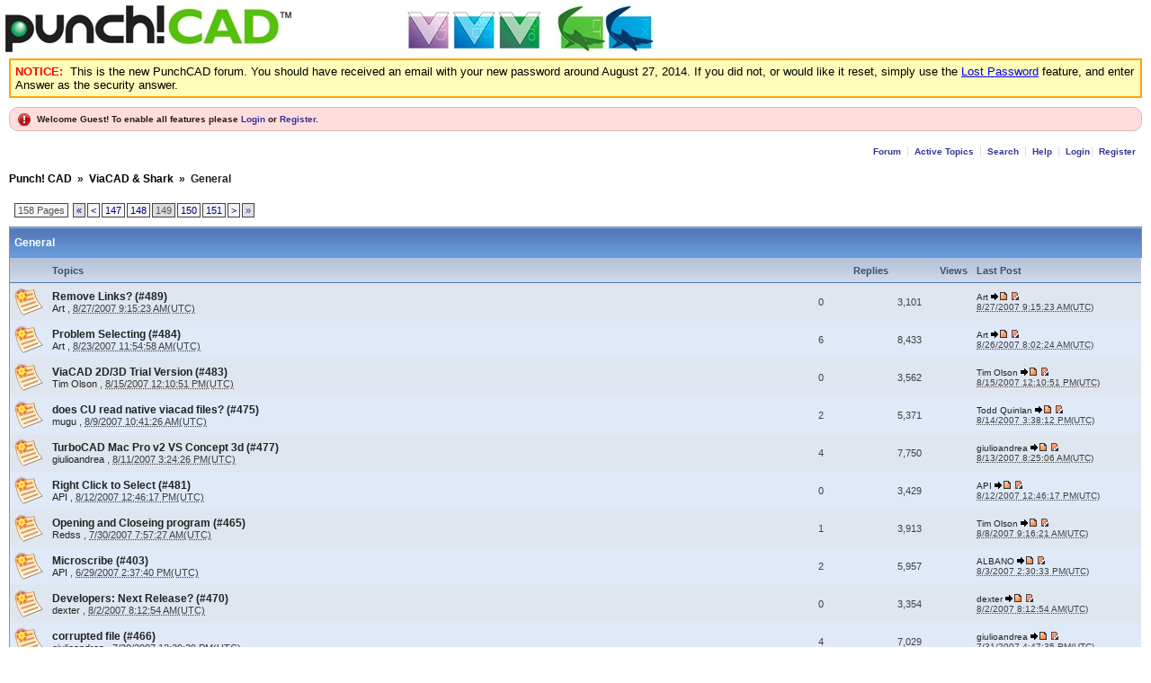

--- FILE ---
content_type: text/html; charset=utf-8
request_url: https://forum.punchcad.com/default.aspx?g=topics&f=2&p=149
body_size: 13814
content:

<!DOCTYPE html PUBLIC "-//W3C//DTD XHTML 1.0 Transitional//EN" "http://www.w3.org/TR/xhtml1/DTD/xhtml1-transitional.dtd">
<html xmlns="http://www.w3.org/1999/xhtml">
<head id="YafHead"><meta id="YafMetaScriptingLanguage" http-equiv="Content-Script-Type" name="scriptlanguage" content="text/javascript" /><meta id="YafMetaStyles" http-equiv="Content-Style-Type" name="styles" content="text/css" /><meta id="YafMetaDescription" name="description" content="Yet Another Forum.NET -- A bulletin board system written in ASP.NET" /><meta id="YafMetaKeywords" name="keywords" content="Yet Another Forum.net, Forum, ASP.NET, BB, Bulletin Board, opensource" /><meta name="HandheldFriendly" content="true" /><meta name="viewport" content="width=device-width,user-scalable=yes" /><title>
	General - Page 149 - Punch! CAD
</title><script type="text/javascript" src="/resources/js/jquery.min.js"></script><style type="text/css">#simplemodal-overlay{background-color:#000;}</style><link href="/resources/css/jquery.notification.css" rel="stylesheet" type="text/css" /><link href="/resources/css/jquery.yafmodaldialog.css" rel="stylesheet" type="text/css" /><link href="/resources/css/forum.css" rel="stylesheet" type="text/css" /><link href="/Themes/punchcad2/theme.css" rel="stylesheet" type="text/css" /><script type="text/javascript" src="/Themes/punchcad2/yafvision.js"></script></head>
<body style="margin: 0; padding: 5px">
    <a id="BannerLink" title="Shows the Forum Mainpage." href="/default.aspx?g=forum"><img src="/Themes/punchcad2/punchcadforumtop.jpg" id="imgBanner" alt="logo" style="border: 0;" /></a>
    <br />
	<div style="margin:5px;padding:5px;border:2px solid orange;background-color:#FEFEBA;"><font face="Arial,Helvetica" size="2" color="red"><B>NOTICE:</B>&nbsp;&nbsp;<font color="black">This is the new PunchCAD forum.  You should have received an email with your new password around August 27, 2014.  If you did not, or would like it reset, simply use the <a href="/default.aspx?g=recoverpassword">Lost Password</a> feature, and enter Answer as the security answer.
	</div>
    <form method="post" action="./default.aspx?g=topics&amp;f=2&amp;p=149" id="form1" enctype="multipart/form-data">
<div>
<input type="hidden" name="__EVENTTARGET" id="__EVENTTARGET" value="" />
<input type="hidden" name="__EVENTARGUMENT" id="__EVENTARGUMENT" value="" />
<input type="hidden" name="__LASTFOCUS" id="__LASTFOCUS" value="" />
<input type="hidden" name="__VIEWSTATE" id="__VIEWSTATE" value="/[base64]/////[base64]/[base64]/[base64]" />
</div>

<script type="text/javascript">
//<![CDATA[
var theForm = document.forms['form1'];
if (!theForm) {
    theForm = document.form1;
}
function __doPostBack(eventTarget, eventArgument) {
    if (!theForm.onsubmit || (theForm.onsubmit() != false)) {
        theForm.__EVENTTARGET.value = eventTarget;
        theForm.__EVENTARGUMENT.value = eventArgument;
        theForm.submit();
    }
}
//]]>
</script>


<script src="/WebResource.axd?d=gNHuyZXVtvj4ODPphOKZq0yehDulHWEaGaHvttFg5n7-ZgqW4NQWPA6DNYjOIeQMTLm49aldNfr-d-vwm94xwPrdtUgfpWA2Ie9yDLC_xpA1&amp;t=638901536248157332" type="text/javascript"></script>


<script src="/resources/js/yaf.js" type="text/javascript"></script>
<script type="text/javascript">
//<![CDATA[

jQuery.fn.getBox=function(){return{left:$(this).offset().left,top:$(this).offset().top,width:$(this).outerWidth(),height:$(this).outerHeight()};};var gotoForumSuppressClick=false;openGotoPageClick=function(e){return false;};
openGotoPageFormforum_ctl03_Pager=function(id){var labelBox=jQuery('#'+id).getBox();var modalBox=jQuery('#forum_ctl03_Pager_GotoPageForm').getBox();var gotoForm=jQuery('#forum_ctl03_Pager_GotoPageForm');var topOffset=labelBox.top+labelBox.height;var leftOffset=labelBox.left;if(jQuery('#'+id).parents('.ui-tabs').length>0)
{topOffset=topOffset-jQuery('.ui-widget-content').offset().top;leftOffset=leftOffset-12;}
gotoForm.css({position:'absolute',zindex:999,top:topOffset,left:leftOffset});gotoForm.fadeIn('slow',function(){jQuery('#forum_ctl03_Pager_GotoPageForm').bind('click',openGotoPageClick);jQuery(document).bind('click',function(e){jQuery('#forum_ctl03_Pager_GotoPageForm').hide();var fn=arguments.callee;jQuery(document).unbind('click',fn);jQuery('#forum_ctl03_Pager_GotoPageForm').unbind('click',openGotoPageClick);});jQuery('#forum_ctl03_Pager_GotoPageForm_GotoTextBox').focus();});};
openGotoPageFormforum_ctl03_PagerBottom=function(id){var labelBox=jQuery('#'+id).getBox();var modalBox=jQuery('#forum_ctl03_PagerBottom_GotoPageForm').getBox();var gotoForm=jQuery('#forum_ctl03_PagerBottom_GotoPageForm');var topOffset=labelBox.top+labelBox.height;var leftOffset=labelBox.left;if(jQuery('#'+id).parents('.ui-tabs').length>0)
{topOffset=topOffset-jQuery('.ui-widget-content').offset().top;leftOffset=leftOffset-12;}
gotoForm.css({position:'absolute',zindex:999,top:topOffset,left:leftOffset});gotoForm.fadeIn('slow',function(){jQuery('#forum_ctl03_PagerBottom_GotoPageForm').bind('click',openGotoPageClick);jQuery(document).bind('click',function(e){jQuery('#forum_ctl03_PagerBottom_GotoPageForm').hide();var fn=arguments.callee;jQuery(document).unbind('click',fn);jQuery('#forum_ctl03_PagerBottom_GotoPageForm').unbind('click',openGotoPageClick);});jQuery('#forum_ctl03_PagerBottom_GotoPageForm_GotoTextBox').focus();});};//]]>
</script>

<script src="/resources/js/jquery.notification.js" type="text/javascript"></script>
<script type="text/javascript">
//<![CDATA[

function ShowPopupDialogNotificationforum_YafForumPageErrorPopup1(newErrorStr,newErrorType){if(newErrorStr!=null&&newErrorStr!=""){showNotification({type:newErrorType,message:newErrorStr,autoClose:true,duration:30,imagepath:'/resources/icons/'});}}//]]>
</script>

<script src="/resources/js/jquery.yafmodaldialog.js" type="text/javascript"></script>
<script src="/resources/js/jquery.timeago.js" type="text/javascript"></script>
<script type="text/javascript">
//<![CDATA[

function yaf_SmartScroller_GetCoords()
{var scrollX,scrollY;if(document.all)
{if(!document.documentElement.scrollLeft)
scrollX=document.body.scrollLeft;else
scrollX=document.documentElement.scrollLeft;if(!document.documentElement.scrollTop)
scrollY=document.body.scrollTop;else
scrollY=document.documentElement.scrollTop;}
else
{scrollX=window.pageXOffset;scrollY=window.pageYOffset;}
jQuery('#forum_ctl03_scrollLeft').val(scrollX);jQuery('#forum_ctl03_scrollTop').val(scrollY);}
function yaf_SmartScroller_Scroll()
{var x=jQuery('#forum_ctl03_scrollLeft').val();var y=jQuery('#forum_ctl03_scrollTop').val();if(x||y)window.scrollTo(x,y);}
function yaf_SmartScroller_Reset()
{jQuery('#forum_ctl03_scrollLeft').val(0);jQuery('#forum_ctl03_scrollTop').val(0);window.scrollTo(0,0);}
jQuery(window).bind('scroll',yaf_SmartScroller_GetCoords);jQuery(window).bind('click',yaf_SmartScroller_GetCoords);jQuery(window).bind('keypress',yaf_SmartScroller_GetCoords);jQuery(document).ready(yaf_SmartScroller_Scroll);//]]>
</script>

<script src="/ScriptResource.axd?d=wjwUbabyC2nVWRWxxjywsH_L-UgdZgHR7Tmk03IFZ1WfICZT3nKHYbriu_ve9Ro71AA46apiJOA34zRdqAx9kSstXvkcCBac-rX4A5-NsFkL4gm0a4-ymmnYEZY66OK3bzlUmdMCNyujNv3sZBCy1SHjUCF5SbnQgPm-C6YG6c5mW7CXcyKxxHkaCHKaxC520&amp;t=5c0e0825" type="text/javascript"></script>
<script type="text/javascript">
//<![CDATA[
if (typeof(Sys) === 'undefined') throw new Error('ASP.NET Ajax client-side framework failed to load.');
//]]>
</script>

<script src="/ScriptResource.axd?d=_HxIsYfeucKUyZNfc8o4p16Ea1qSeDvLMiqSk1OhhoFytNDJ-EYWYb4lt7QuUTbsud7aB7tEa9s6JmFjsQO7e1BMVEHN2XYXYwmIve3k_TeTFgysn-so3Dv7jgxCB5c5Msq8oNUefvLXAqPjP5F4V0xFOzviLUr-H7I9dR9hoyT97W9BAYZ9HULMd7gNgpEJ0&amp;t=5c0e0825" type="text/javascript"></script>
<div>

	<input type="hidden" name="__VIEWSTATEGENERATOR" id="__VIEWSTATEGENERATOR" value="CA0B0334" />
</div>
    
<div class="yafnet" id="forum"><div id="yafpage_YAF.Pages.topics" class="YAF_Pages_topics">
<div id="yafheader">
    <div id="forum_ctl01_GuestUserMessage" class="guestUser">
	
       <span id="forum_ctl01_GuestMessage">Welcome Guest! To enable all features please </span>
    <a title="Login" href="/default.aspx?g=login&amp;ReturnUrl=%2fdefault.aspx%3fg%3dtopics%2526f%3d2%2526p%3d149">Login</a><span>&nbsp;or&nbsp;</span><a href="/default.aspx?g=rules">Register</a><span>.</span>
</div>
   
    <div class="outerMenuContainer">
        
        
        <div class="menuContainer">
            <ul class="menuList">
                <li class="menuGeneral"><a title="Shows the Forum Mainpage." href="/default.aspx?g=forum" target="_top">Forum</a></li><li class="menuGeneral"><a title="Shows the Active Topics Page." href="/default.aspx?g=mytopics" target="_top">Active Topics</a></li><li class="menuGeneral"><a title="Use the Forum Search." href="/default.aspx?g=search" target="_top">Search</a></li><li class="menuGeneral"><a title="Shows the Help Pages." href="/default.aspx?g=help_index" target="_top">Help</a></li><li class="menuAccount"><a title="Shows the Login Control to the Forum." rel="nofollow" href="/default.aspx?g=login&amp;ReturnUrl=%2fdefault.aspx%3fg%3dtopics%2526f%3d2%2526p%3d149" target="_top">Login</a></li><li class="menuGeneral"><a title="Shows the Registration Form." rel="nofollow" href="/default.aspx?g=rules" target="_top">Register</a></li>
            </ul>
            
            
        </div>
    </div>
    <div id="yafheaderEnd">
    </div>
</div>
<script type="text/javascript">
//<![CDATA[
Sys.WebForms.PageRequestManager._initialize('forum$YafScriptManager', 'form1', [], [], [], 90, '');
//]]>
</script>
<div id="forum_YafForumPageErrorPopup1" class="MessageBox">
<div class="modalHeader"><h3>Notification</h3></div><div style="float:left"><img src="/resources/icons/InfoBig.png" alt="Icon" class="DialogIcon" style="padding:5px" /></div><div id="forum_YafPopupErrorMessageOuter" class="modalOuter"><span id="forum_YafPopupErrorMessageInner" class="modalInner">Error</span></div><hr /><div id="forum_YafModalFooter" class="modalFooter"><a id="forum_04a1da7b-db3c-4f42-adf3-4b8a81105c80" class="StandardButton" onclick="jQuery(this).YafModalDialog.Close({ Dialog: &#39;#forum_YafForumPageErrorPopup1&#39; });" href="#">OK</a></div></div><div id="forum_ctl02_YafForumPageErrorPopup" class="MessageBox" style="display:none">
	
    <div class="modalHeader">
        <h3><span id="forum_ctl02_Header"></span></h3>
    </div>
    <div id="YafPopupErrorMessageOuter" class="modalOuter">
        <div style="float:left;">
            
        </div>
        <div id="YafPopupErrorMessageInner" class="modalInner">
            
        </div>
    </div>
    <div class="clear"></div>
    <hr />
    <div class="modalFooter">
        <input type="submit" name="forum$ctl02$OkButton" value="Ok" id="forum_ctl02_OkButton" class="StandardButtton" />
        
    </div>

</div><div id="forum_ctl03_PageLinks" class="yafPageLink breadcrumb">
<a href="/default.aspx?g=forum">Punch! CAD</a>
<span class="linkSeperator divider">&nbsp;&#187;&nbsp;</span>
<a href="/default.aspx?g=forum&amp;c=1">ViaCAD &amp; Shark</a>
<span class="linkSeperator divider">&nbsp;&#187;&nbsp;</span>
<span class="currentPageLink active">General</span>
</div>

<div class="DivTopSeparator">
</div>

<table class="command" width="100%">
    <tr>
        <td>
            <div class="yafpager" title="Go to Page..." id="forum_ctl03_Pager">
<span id="forum_ctl03_Pager_PageLabel" class="pagecount" style="cursor: pointer">158 Pages</span><a href="/default.aspx?g=topics&f=2" class="pagelinkfirst" title="First page"><span>&laquo;</span></a><a href="/default.aspx?g=topics&f=2&p=148" class="pagelink" title="Prev Page"><span>&lt;</span></a><a href="/default.aspx?g=topics&f=2&p=147" class="pagelink" title="147"><span>147</span></a><a href="/default.aspx?g=topics&f=2&p=148" class="pagelink" title="148"><span>148</span></a><span class="pagecurrent">149</span><a href="/default.aspx?g=topics&f=2&p=150" class="pagelink" title="150"><span>150</span></a><a href="/default.aspx?g=topics&f=2&p=151" class="pagelink" title="151"><span>151</span></a><a href="/default.aspx?g=topics&f=2&p=150" class="pagelink" title="Next Page"><span>&gt;</span></a><a href="/default.aspx?g=topics&f=2&p=158" class="pagelinklast" title="Go to last page"><span>&raquo;</span></a><div id="forum_ctl03_Pager_GotoPageForm" style="display:none" class="gotoPageForm">
<div id="forum_ctl03_Pager_GotoPageForm_gotoBase" class="gotoBase">
	<div id="forum_ctl03_Pager_GotoPageForm_divHeader" class="gotoHeader"><span id="forum_ctl03_Pager_GotoPageForm_headerText">Go to Page...</span></div><span id="forum_ctl03_Pager_GotoPageForm_gotoInner" class="gotoInner"><input name="forum$ctl03$Pager_GotoPageForm_GotoTextBox" type="text" id="forum_ctl03_Pager_GotoPageForm_GotoTextBox" style="width:30px;" /><input type="button" name="forum$ctl03$Pager_GotoPageForm_GotoButton" value="GO" onclick="javascript:__doPostBack(&#39;forum$ctl03$Pager_GotoPageForm_GotoButton&#39;,&#39;&#39;)" id="forum_ctl03_Pager_GotoPageForm_GotoButton" style="width:70px;" /></span>
</div></div>
</div>

        </td>
        <td>
            
            
        </td>
    </tr>
</table>
<table class="content" width="100%">
    <tr class="topicTitle">
        <th class="header1" colspan="6">
            <span id="forum_ctl03_PageTitle">General</span>
        </th>
    </tr>
    <tr class="topicSubTitle">
        <th class="header2" width="1%">
            &nbsp;
        </th>
        <th class="header2 headerTopic" align="left">
            Topics
        </th>
        <th class="header2 headerReplies" align="right" width="7%">
            Replies
        </th>
        <th class="header2 headerViews" align="right" width="7%">
            Views
        </th>
        <th class="header2 headerLastPost" align="left" width="15%">
            Last Post
        </th>
    </tr>
    
    
            
<tr class="topicRow post">
    
    <td class="topicImage">
        
        <img src="/Themes/punchcad2/topic_new.png" alt="New Posts" title="New Posts" />
    </td>
    <td class="topicMain">
        
        <a href="/default.aspx?g=posts&amp;t=2022"
            class="post_link" title="">
            Remove Links? (#489) 
        </a>
       
        <br />
        <span class="topicStarter">
            <a href="/default.aspx?g=profile&amp;u=60&amp;name=Art" title="View profile" rel="nofollow" id="topicStarterLink">Art</a>
        </span>
        
        <span class="topicPosted">,
            <abbr class="timeago" title="2007-08-27T15:15:23Z">8/27/2007 9:15:23 AM(UTC)</abbr>

        </span>            
        
    </td>
    <td class="topicReplies">
        0
    </td>
    <td class="topicViews">
        3,101
    </td>
    <td class="topicLastPost smallfont">
        <a href="/default.aspx?g=profile&amp;u=60&amp;name=Art" title="View profile" rel="nofollow">Art</a>
        <a href="/default.aspx?g=posts&amp;m=1196#post1196"
            title="Go to last post">
            <img src="/Themes/punchcad2/icon_newest_reply.gif" alt="Go to last post" title="Go to last post" />            
        </a>
        <a href="/default.aspx?g=posts&amp;t=2022&amp;find=unread"
            title="Go to first unread">
        <img src="/Themes/punchcad2/icon_topiclatestunread_newest.gif" visible="True" alt="Go to first unread" title="Go to first unread" />
        </a>
        <br />
        <abbr class="timeago" title="2007-08-27T15:15:23Z">8/27/2007 9:15:23 AM(UTC)</abbr>

                
    </td>
</tr>

        
            
<tr class="topicRow_Alt post_alt">
    
    <td class="topicImage">
        
        <img src="/Themes/punchcad2/topic_new.png" alt="New Posts" title="New Posts" />
    </td>
    <td class="topicMain">
        
        <a href="/default.aspx?g=posts&amp;t=2023"
            class="post_link" title="">
            Problem Selecting (#484) 
        </a>
       
        <br />
        <span class="topicStarter">
            <a href="/default.aspx?g=profile&amp;u=60&amp;name=Art" title="View profile" rel="nofollow" id="topicStarterLink">Art</a>
        </span>
        
        <span class="topicPosted">,
            <abbr class="timeago" title="2007-08-23T17:54:58Z">8/23/2007 11:54:58 AM(UTC)</abbr>

        </span>            
        
    </td>
    <td class="topicReplies">
        6
    </td>
    <td class="topicViews">
        8,433
    </td>
    <td class="topicLastPost smallfont">
        <a href="/default.aspx?g=profile&amp;u=60&amp;name=Art" title="View profile" rel="nofollow">Art</a>
        <a href="/default.aspx?g=posts&amp;m=1200#post1200"
            title="Go to last post">
            <img src="/Themes/punchcad2/icon_newest_reply.gif" alt="Go to last post" title="Go to last post" />            
        </a>
        <a href="/default.aspx?g=posts&amp;t=2023&amp;find=unread"
            title="Go to first unread">
        <img src="/Themes/punchcad2/icon_topiclatestunread_newest.gif" visible="True" alt="Go to first unread" title="Go to first unread" />
        </a>
        <br />
        <abbr class="timeago" title="2007-08-26T14:02:24Z">8/26/2007 8:02:24 AM(UTC)</abbr>

                
    </td>
</tr>

        
            
<tr class="topicRow post">
    
    <td class="topicImage">
        
        <img src="/Themes/punchcad2/topic_new.png" alt="New Posts" title="New Posts" />
    </td>
    <td class="topicMain">
        
        <a href="/default.aspx?g=posts&amp;t=6442"
            class="post_link" title="">
            ViaCAD 2D/3D Trial Version (#483) 
        </a>
       
        <br />
        <span class="topicStarter">
            <a href="/default.aspx?g=profile&amp;u=3&amp;name=Tim Olson" title="View profile" rel="nofollow" id="topicStarterLink">Tim Olson</a>
        </span>
        
        <span class="topicPosted">,
            <abbr class="timeago" title="2007-08-15T18:10:51Z">8/15/2007 12:10:51 PM(UTC)</abbr>

        </span>            
        
    </td>
    <td class="topicReplies">
        0
    </td>
    <td class="topicViews">
        3,562
    </td>
    <td class="topicLastPost smallfont">
        <a href="/default.aspx?g=profile&amp;u=3&amp;name=Tim Olson" title="View profile" rel="nofollow">Tim Olson</a>
        <a href="/default.aspx?g=posts&amp;m=22978#post22978"
            title="Go to last post">
            <img src="/Themes/punchcad2/icon_newest_reply.gif" alt="Go to last post" title="Go to last post" />            
        </a>
        <a href="/default.aspx?g=posts&amp;t=6442&amp;find=unread"
            title="Go to first unread">
        <img src="/Themes/punchcad2/icon_topiclatestunread_newest.gif" visible="True" alt="Go to first unread" title="Go to first unread" />
        </a>
        <br />
        <abbr class="timeago" title="2007-08-15T18:10:51Z">8/15/2007 12:10:51 PM(UTC)</abbr>

                
    </td>
</tr>

        
            
<tr class="topicRow_Alt post_alt">
    
    <td class="topicImage">
        
        <img src="/Themes/punchcad2/topic_new.png" alt="New Posts" title="New Posts" />
    </td>
    <td class="topicMain">
        
        <a href="/default.aspx?g=posts&amp;t=3212"
            class="post_link" title="">
            does CU read native viacad files? (#475) 
        </a>
       
        <br />
        <span class="topicStarter">
            <a href="/default.aspx?g=profile&amp;u=141&amp;name=mugu" title="View profile" rel="nofollow" id="topicStarterLink">mugu</a>
        </span>
        
        <span class="topicPosted">,
            <abbr class="timeago" title="2007-08-09T16:41:26Z">8/9/2007 10:41:26 AM(UTC)</abbr>

        </span>            
        
    </td>
    <td class="topicReplies">
        2
    </td>
    <td class="topicViews">
        5,371
    </td>
    <td class="topicLastPost smallfont">
        <a href="/default.aspx?g=profile&amp;u=4&amp;name=Todd Quinlan" title="View profile" rel="nofollow">Todd Quinlan</a>
        <a href="/default.aspx?g=posts&amp;m=6327#post6327"
            title="Go to last post">
            <img src="/Themes/punchcad2/icon_newest_reply.gif" alt="Go to last post" title="Go to last post" />            
        </a>
        <a href="/default.aspx?g=posts&amp;t=3212&amp;find=unread"
            title="Go to first unread">
        <img src="/Themes/punchcad2/icon_topiclatestunread_newest.gif" visible="True" alt="Go to first unread" title="Go to first unread" />
        </a>
        <br />
        <abbr class="timeago" title="2007-08-14T21:38:12Z">8/14/2007 3:38:12 PM(UTC)</abbr>

                
    </td>
</tr>

        
            
<tr class="topicRow post">
    
    <td class="topicImage">
        
        <img src="/Themes/punchcad2/topic_new.png" alt="New Posts" title="New Posts" />
    </td>
    <td class="topicMain">
        
        <a href="/default.aspx?g=posts&amp;t=3058"
            class="post_link" title="">
            TurboCAD Mac Pro v2 VS Concept 3d (#477) 
        </a>
       
        <br />
        <span class="topicStarter">
            <a href="/default.aspx?g=profile&amp;u=146&amp;name=giulioandrea" title="View profile" rel="nofollow" id="topicStarterLink">giulioandrea</a>
        </span>
        
        <span class="topicPosted">,
            <abbr class="timeago" title="2007-08-11T21:24:26Z">8/11/2007 3:24:26 PM(UTC)</abbr>

        </span>            
        
    </td>
    <td class="topicReplies">
        4
    </td>
    <td class="topicViews">
        7,750
    </td>
    <td class="topicLastPost smallfont">
        <a href="/default.aspx?g=profile&amp;u=146&amp;name=giulioandrea" title="View profile" rel="nofollow">giulioandrea</a>
        <a href="/default.aspx?g=posts&amp;m=5588#post5588"
            title="Go to last post">
            <img src="/Themes/punchcad2/icon_newest_reply.gif" alt="Go to last post" title="Go to last post" />            
        </a>
        <a href="/default.aspx?g=posts&amp;t=3058&amp;find=unread"
            title="Go to first unread">
        <img src="/Themes/punchcad2/icon_topiclatestunread_newest.gif" visible="True" alt="Go to first unread" title="Go to first unread" />
        </a>
        <br />
        <abbr class="timeago" title="2007-08-13T14:25:06Z">8/13/2007 8:25:06 AM(UTC)</abbr>

                
    </td>
</tr>

        
            
<tr class="topicRow_Alt post_alt">
    
    <td class="topicImage">
        
        <img src="/Themes/punchcad2/topic_new.png" alt="New Posts" title="New Posts" />
    </td>
    <td class="topicMain">
        
        <a href="/default.aspx?g=posts&amp;t=5511"
            class="post_link" title="">
            Right Click to Select (#481) 
        </a>
       
        <br />
        <span class="topicStarter">
            <a href="/default.aspx?g=profile&amp;u=29&amp;name=API" title="View profile" rel="nofollow" id="topicStarterLink">API</a>
        </span>
        
        <span class="topicPosted">,
            <abbr class="timeago" title="2007-08-12T18:46:17Z">8/12/2007 12:46:17 PM(UTC)</abbr>

        </span>            
        
    </td>
    <td class="topicReplies">
        0
    </td>
    <td class="topicViews">
        3,429
    </td>
    <td class="topicLastPost smallfont">
        <a href="/default.aspx?g=profile&amp;u=29&amp;name=API" title="View profile" rel="nofollow">API</a>
        <a href="/default.aspx?g=posts&amp;m=17336#post17336"
            title="Go to last post">
            <img src="/Themes/punchcad2/icon_newest_reply.gif" alt="Go to last post" title="Go to last post" />            
        </a>
        <a href="/default.aspx?g=posts&amp;t=5511&amp;find=unread"
            title="Go to first unread">
        <img src="/Themes/punchcad2/icon_topiclatestunread_newest.gif" visible="True" alt="Go to first unread" title="Go to first unread" />
        </a>
        <br />
        <abbr class="timeago" title="2007-08-12T18:46:17Z">8/12/2007 12:46:17 PM(UTC)</abbr>

                
    </td>
</tr>

        
            
<tr class="topicRow post">
    
    <td class="topicImage">
        
        <img src="/Themes/punchcad2/topic_new.png" alt="New Posts" title="New Posts" />
    </td>
    <td class="topicMain">
        
        <a href="/default.aspx?g=posts&amp;t=3115"
            class="post_link" title="">
            Opening and Closeing program (#465) 
        </a>
       
        <br />
        <span class="topicStarter">
            <a href="/default.aspx?g=profile&amp;u=127&amp;name=Redss" title="View profile" rel="nofollow" id="topicStarterLink">Redss</a>
        </span>
        
        <span class="topicPosted">,
            <abbr class="timeago" title="2007-07-30T13:57:27Z">7/30/2007 7:57:27 AM(UTC)</abbr>

        </span>            
        
    </td>
    <td class="topicReplies">
        1
    </td>
    <td class="topicViews">
        3,913
    </td>
    <td class="topicLastPost smallfont">
        <a href="/default.aspx?g=profile&amp;u=3&amp;name=Tim Olson" title="View profile" rel="nofollow">Tim Olson</a>
        <a href="/default.aspx?g=posts&amp;m=5857#post5857"
            title="Go to last post">
            <img src="/Themes/punchcad2/icon_newest_reply.gif" alt="Go to last post" title="Go to last post" />            
        </a>
        <a href="/default.aspx?g=posts&amp;t=3115&amp;find=unread"
            title="Go to first unread">
        <img src="/Themes/punchcad2/icon_topiclatestunread_newest.gif" visible="True" alt="Go to first unread" title="Go to first unread" />
        </a>
        <br />
        <abbr class="timeago" title="2007-08-08T15:16:21Z">8/8/2007 9:16:21 AM(UTC)</abbr>

                
    </td>
</tr>

        
            
<tr class="topicRow_Alt post_alt">
    
    <td class="topicImage">
        
        <img src="/Themes/punchcad2/topic_new.png" alt="New Posts" title="New Posts" />
    </td>
    <td class="topicMain">
        
        <a href="/default.aspx?g=posts&amp;t=5507"
            class="post_link" title="">
            Microscribe (#403) 
        </a>
       
        <br />
        <span class="topicStarter">
            <a href="/default.aspx?g=profile&amp;u=29&amp;name=API" title="View profile" rel="nofollow" id="topicStarterLink">API</a>
        </span>
        
        <span class="topicPosted">,
            <abbr class="timeago" title="2007-06-29T20:37:40Z">6/29/2007 2:37:40 PM(UTC)</abbr>

        </span>            
        
    </td>
    <td class="topicReplies">
        2
    </td>
    <td class="topicViews">
        5,957
    </td>
    <td class="topicLastPost smallfont">
        <a href="/default.aspx?g=profile&amp;u=34&amp;name=ALBANO" title="View profile" rel="nofollow">ALBANO</a>
        <a href="/default.aspx?g=posts&amp;m=17325#post17325"
            title="Go to last post">
            <img src="/Themes/punchcad2/icon_newest_reply.gif" alt="Go to last post" title="Go to last post" />            
        </a>
        <a href="/default.aspx?g=posts&amp;t=5507&amp;find=unread"
            title="Go to first unread">
        <img src="/Themes/punchcad2/icon_topiclatestunread_newest.gif" visible="True" alt="Go to first unread" title="Go to first unread" />
        </a>
        <br />
        <abbr class="timeago" title="2007-08-03T20:30:33Z">8/3/2007 2:30:33 PM(UTC)</abbr>

                
    </td>
</tr>

        
            
<tr class="topicRow post">
    
    <td class="topicImage">
        
        <img src="/Themes/punchcad2/topic_new.png" alt="New Posts" title="New Posts" />
    </td>
    <td class="topicMain">
        
        <a href="/default.aspx?g=posts&amp;t=2755"
            class="post_link" title="">
            Developers: Next Release? (#470) 
        </a>
       
        <br />
        <span class="topicStarter">
            <a href="/default.aspx?g=profile&amp;u=26&amp;name=dexter" title="View profile" rel="nofollow" id="topicStarterLink">dexter</a>
        </span>
        
        <span class="topicPosted">,
            <abbr class="timeago" title="2007-08-02T14:12:54Z">8/2/2007 8:12:54 AM(UTC)</abbr>

        </span>            
        
    </td>
    <td class="topicReplies">
        0
    </td>
    <td class="topicViews">
        3,354
    </td>
    <td class="topicLastPost smallfont">
        <a href="/default.aspx?g=profile&amp;u=26&amp;name=dexter" title="View profile" rel="nofollow">dexter</a>
        <a href="/default.aspx?g=posts&amp;m=4389#post4389"
            title="Go to last post">
            <img src="/Themes/punchcad2/icon_newest_reply.gif" alt="Go to last post" title="Go to last post" />            
        </a>
        <a href="/default.aspx?g=posts&amp;t=2755&amp;find=unread"
            title="Go to first unread">
        <img src="/Themes/punchcad2/icon_topiclatestunread_newest.gif" visible="True" alt="Go to first unread" title="Go to first unread" />
        </a>
        <br />
        <abbr class="timeago" title="2007-08-02T14:12:54Z">8/2/2007 8:12:54 AM(UTC)</abbr>

                
    </td>
</tr>

        
            
<tr class="topicRow_Alt post_alt">
    
    <td class="topicImage">
        
        <img src="/Themes/punchcad2/topic_new.png" alt="New Posts" title="New Posts" />
    </td>
    <td class="topicMain">
        
        <a href="/default.aspx?g=posts&amp;t=3059"
            class="post_link" title="">
            corrupted file (#466) 
        </a>
       
        <br />
        <span class="topicStarter">
            <a href="/default.aspx?g=profile&amp;u=146&amp;name=giulioandrea" title="View profile" rel="nofollow" id="topicStarterLink">giulioandrea</a>
        </span>
        
        <span class="topicPosted">,
            <abbr class="timeago" title="2007-07-30T18:39:39Z">7/30/2007 12:39:39 PM(UTC)</abbr>

        </span>            
        
    </td>
    <td class="topicReplies">
        4
    </td>
    <td class="topicViews">
        7,029
    </td>
    <td class="topicLastPost smallfont">
        <a href="/default.aspx?g=profile&amp;u=146&amp;name=giulioandrea" title="View profile" rel="nofollow">giulioandrea</a>
        <a href="/default.aspx?g=posts&amp;m=5595#post5595"
            title="Go to last post">
            <img src="/Themes/punchcad2/icon_newest_reply.gif" alt="Go to last post" title="Go to last post" />            
        </a>
        <a href="/default.aspx?g=posts&amp;t=3059&amp;find=unread"
            title="Go to first unread">
        <img src="/Themes/punchcad2/icon_topiclatestunread_newest.gif" visible="True" alt="Go to first unread" title="Go to first unread" />
        </a>
        <br />
        <abbr class="timeago" title="2007-07-31T22:47:35Z">7/31/2007 4:47:35 PM(UTC)</abbr>

                
    </td>
</tr>

        
            
<tr class="topicRow post">
    
    <td class="topicImage">
        
        <img src="/Themes/punchcad2/topic_new.png" alt="New Posts" title="New Posts" />
    </td>
    <td class="topicMain">
        
        <a href="/default.aspx?g=posts&amp;t=3263"
            class="post_link" title="">
            List of objects (#467) 
        </a>
       
        <br />
        <span class="topicStarter">
            <a href="/default.aspx?g=profile&amp;u=80&amp;name=richardjoly" title="View profile" rel="nofollow" id="topicStarterLink">richardjoly</a>
        </span>
        
        <span class="topicPosted">,
            <abbr class="timeago" title="2007-07-30T21:43:39Z">7/30/2007 3:43:39 PM(UTC)</abbr>

        </span>            
        
    </td>
    <td class="topicReplies">
        0
    </td>
    <td class="topicViews">
        3,276
    </td>
    <td class="topicLastPost smallfont">
        <a href="/default.aspx?g=profile&amp;u=80&amp;name=richardjoly" title="View profile" rel="nofollow">richardjoly</a>
        <a href="/default.aspx?g=posts&amp;m=6586#post6586"
            title="Go to last post">
            <img src="/Themes/punchcad2/icon_newest_reply.gif" alt="Go to last post" title="Go to last post" />            
        </a>
        <a href="/default.aspx?g=posts&amp;t=3263&amp;find=unread"
            title="Go to first unread">
        <img src="/Themes/punchcad2/icon_topiclatestunread_newest.gif" visible="True" alt="Go to first unread" title="Go to first unread" />
        </a>
        <br />
        <abbr class="timeago" title="2007-07-30T21:43:39Z">7/30/2007 3:43:39 PM(UTC)</abbr>

                
    </td>
</tr>

        
            
<tr class="topicRow_Alt post_alt">
    
    <td class="topicImage">
        
        <img src="/Themes/punchcad2/topic_new.png" alt="New Posts" title="New Posts" />
    </td>
    <td class="topicMain">
        
        <a href="/default.aspx?g=posts&amp;t=3445"
            class="post_link" title="">
            Another inch of complaints (#457) 
        </a>
       
        <br />
        <span class="topicStarter">
            <a href="/default.aspx?g=profile&amp;u=19&amp;name=jlm" title="View profile" rel="nofollow" id="topicStarterLink">jlm</a>
        </span>
        
        <span class="topicPosted">,
            <abbr class="timeago" title="2007-07-24T16:35:05Z">7/24/2007 10:35:05 AM(UTC)</abbr>

        </span>            
        
    </td>
    <td class="topicReplies">
        4
    </td>
    <td class="topicViews">
        7,220
    </td>
    <td class="topicLastPost smallfont">
        <a href="/default.aspx?g=profile&amp;u=6&amp;name=nick" title="View profile" rel="nofollow">nick</a>
        <a href="/default.aspx?g=posts&amp;m=7504#post7504"
            title="Go to last post">
            <img src="/Themes/punchcad2/icon_newest_reply.gif" alt="Go to last post" title="Go to last post" />            
        </a>
        <a href="/default.aspx?g=posts&amp;t=3445&amp;find=unread"
            title="Go to first unread">
        <img src="/Themes/punchcad2/icon_topiclatestunread_newest.gif" visible="True" alt="Go to first unread" title="Go to first unread" />
        </a>
        <br />
        <abbr class="timeago" title="2007-07-30T15:11:05Z">7/30/2007 9:11:05 AM(UTC)</abbr>

                
    </td>
</tr>

        
            
<tr class="topicRow post">
    
    <td class="topicImage">
        
        <img src="/Themes/punchcad2/topic_new.png" alt="New Posts" title="New Posts" />
    </td>
    <td class="topicMain">
        
        <a href="/default.aspx?g=posts&amp;t=5698"
            class="post_link" title="">
            Working without snapping ? (#386) 
        </a>
       
        <br />
        <span class="topicStarter">
            <a href="/default.aspx?g=profile&amp;u=143&amp;name=Reuben5150" title="View profile" rel="nofollow" id="topicStarterLink">Reuben5150</a>
        </span>
        
        <span class="topicPosted">,
            <abbr class="timeago" title="2007-06-26T11:22:45Z">6/26/2007 5:22:45 AM(UTC)</abbr>

        </span>            
        
    </td>
    <td class="topicReplies">
        9
    </td>
    <td class="topicViews">
        11,965
    </td>
    <td class="topicLastPost smallfont">
        <a href="/default.aspx?g=profile&amp;u=143&amp;name=Reuben5150" title="View profile" rel="nofollow">Reuben5150</a>
        <a href="/default.aspx?g=posts&amp;m=18186#post18186"
            title="Go to last post">
            <img src="/Themes/punchcad2/icon_newest_reply.gif" alt="Go to last post" title="Go to last post" />            
        </a>
        <a href="/default.aspx?g=posts&amp;t=5698&amp;find=unread"
            title="Go to first unread">
        <img src="/Themes/punchcad2/icon_topiclatestunread_newest.gif" visible="True" alt="Go to first unread" title="Go to first unread" />
        </a>
        <br />
        <abbr class="timeago" title="2007-07-29T12:29:03Z">7/29/2007 6:29:03 AM(UTC)</abbr>

                
    </td>
</tr>

        
            
<tr class="topicRow_Alt post_alt">
    
    <td class="topicImage">
        
        <img src="/Themes/punchcad2/topic_new.png" alt="New Posts" title="New Posts" />
    </td>
    <td class="topicMain">
        
        <a href="/default.aspx?g=posts&amp;t=2227"
            class="post_link" title="">
            Verify: Properties Crash (#456) 
        </a>
       
        <br />
        <span class="topicStarter">
            <a href="/default.aspx?g=profile&amp;u=40&amp;name=Arketype" title="View profile" rel="nofollow" id="topicStarterLink">Arketype</a>
        </span>
        
        <span class="topicPosted">,
            <abbr class="timeago" title="2007-07-23T21:03:38Z">7/23/2007 3:03:38 PM(UTC)</abbr>

        </span>            
        
    </td>
    <td class="topicReplies">
        6
    </td>
    <td class="topicViews">
        8,645
    </td>
    <td class="topicLastPost smallfont">
        <a href="/default.aspx?g=profile&amp;u=141&amp;name=mugu" title="View profile" rel="nofollow">mugu</a>
        <a href="/default.aspx?g=posts&amp;m=2286#post2286"
            title="Go to last post">
            <img src="/Themes/punchcad2/icon_newest_reply.gif" alt="Go to last post" title="Go to last post" />            
        </a>
        <a href="/default.aspx?g=posts&amp;t=2227&amp;find=unread"
            title="Go to first unread">
        <img src="/Themes/punchcad2/icon_topiclatestunread_newest.gif" visible="True" alt="Go to first unread" title="Go to first unread" />
        </a>
        <br />
        <abbr class="timeago" title="2007-07-29T11:32:35Z">7/29/2007 5:32:35 AM(UTC)</abbr>

                
    </td>
</tr>

        
            
<tr class="topicRow post">
    
    <td class="topicImage">
        
        <img src="/Themes/punchcad2/topic_new.png" alt="New Posts" title="New Posts" />
    </td>
    <td class="topicMain">
        
        <a href="/default.aspx?g=posts&amp;t=6074"
            class="post_link" title="">
            Can I have a ViaCAD Manual? PLEASE!?! (#461) 
        </a>
       
        <br />
        <span class="topicStarter">
            <a href="/default.aspx?g=profile&amp;u=73&amp;name=ttrw" title="View profile" rel="nofollow" id="topicStarterLink">ttrw</a>
        </span>
        
        <span class="topicPosted">,
            <abbr class="timeago" title="2007-07-27T13:20:18Z">7/27/2007 7:20:18 AM(UTC)</abbr>

        </span>            
        
    </td>
    <td class="topicReplies">
        2
    </td>
    <td class="topicViews">
        4,847
    </td>
    <td class="topicLastPost smallfont">
        <a href="/default.aspx?g=profile&amp;u=73&amp;name=ttrw" title="View profile" rel="nofollow">ttrw</a>
        <a href="/default.aspx?g=posts&amp;m=20401#post20401"
            title="Go to last post">
            <img src="/Themes/punchcad2/icon_newest_reply.gif" alt="Go to last post" title="Go to last post" />            
        </a>
        <a href="/default.aspx?g=posts&amp;t=6074&amp;find=unread"
            title="Go to first unread">
        <img src="/Themes/punchcad2/icon_topiclatestunread_newest.gif" visible="True" alt="Go to first unread" title="Go to first unread" />
        </a>
        <br />
        <abbr class="timeago" title="2007-07-27T16:58:21Z">7/27/2007 10:58:21 AM(UTC)</abbr>

                
    </td>
</tr>

        
    <tr id="forum_ctl03_ctl00" class="header2">
<td colspan="6">Users browsing this forum</td>
</tr>
<tr class="post">
<td colspan="6">
<div class="yafactiveusers" id="forum_ctl03_ActiveUsersc50ff">
<span id="forum_ctl03_UserLink1">Guest</span> (74)</div>
</td>
</tr>

    <tr>
        <td align="center" colspan="6" class="footer1">
            <table cellspacing="0" cellpadding="0" width="100%">
                <tr>
                    <td width="1%" style="white-space: nowrap">
                        Show Topics
                        <select name="forum$ctl03$ShowList" onchange="javascript:setTimeout(&#39;__doPostBack(\&#39;forum$ctl03$ShowList\&#39;,\&#39;\&#39;)&#39;, 0)" id="forum_ctl03_ShowList">
	<option selected="selected" value="0">All</option>
	<option value="1">from the last day</option>
	<option value="2">from the last two days</option>
	<option value="3">from the last week</option>
	<option value="4">from the last two weeks</option>
	<option value="5">from the last month</option>
	<option value="6">from the last two months</option>
	<option value="7">from the last six months</option>

</select>
                    </td>
                    <td align="right">
                        <a id="forum_ctl03_WatchForum" href="javascript:__doPostBack(&#39;forum$ctl03$WatchForum&#39;,&#39;&#39;)"></a>
                        <a id="forum_ctl03_MarkRead" href="javascript:__doPostBack(&#39;forum$ctl03$MarkRead&#39;,&#39;&#39;)">Mark this forum as read</a>
                          
                                                      
                    </td>
                </tr>
            </table>
        </td>
    </tr>
</table>
<table class="command" width="100%" cellspacing="0" cellpadding="0">
    <tr>
        <td align="left">
            <div class="yafpager" title="Go to Page..." id="forum_ctl03_PagerBottom">
<span id="forum_ctl03_PagerBottom_PageLabel" class="pagecount" style="cursor: pointer">158 Pages</span><a href="/default.aspx?g=topics&f=2" class="pagelinkfirst" title="First page"><span>&laquo;</span></a><a href="/default.aspx?g=topics&f=2&p=148" class="pagelink" title="Prev Page"><span>&lt;</span></a><a href="/default.aspx?g=topics&f=2&p=147" class="pagelink" title="147"><span>147</span></a><a href="/default.aspx?g=topics&f=2&p=148" class="pagelink" title="148"><span>148</span></a><span class="pagecurrent">149</span><a href="/default.aspx?g=topics&f=2&p=150" class="pagelink" title="150"><span>150</span></a><a href="/default.aspx?g=topics&f=2&p=151" class="pagelink" title="151"><span>151</span></a><a href="/default.aspx?g=topics&f=2&p=150" class="pagelink" title="Next Page"><span>&gt;</span></a><a href="/default.aspx?g=topics&f=2&p=158" class="pagelinklast" title="Go to last page"><span>&raquo;</span></a><div id="forum_ctl03_PagerBottom_GotoPageForm" style="display:none" class="gotoPageForm">
<div id="forum_ctl03_PagerBottom_GotoPageForm_gotoBase" class="gotoBase">
	<div id="forum_ctl03_PagerBottom_GotoPageForm_divHeader" class="gotoHeader"><span id="forum_ctl03_PagerBottom_GotoPageForm_headerText">Go to Page...</span></div><span id="forum_ctl03_PagerBottom_GotoPageForm_gotoInner" class="gotoInner"><input name="forum$ctl03$PagerBottom_GotoPageForm_GotoTextBox" type="text" id="forum_ctl03_PagerBottom_GotoPageForm_GotoTextBox" style="width:30px;" /><input type="button" name="forum$ctl03$PagerBottom_GotoPageForm_GotoButton" value="GO" onclick="javascript:__doPostBack(&#39;forum$ctl03$PagerBottom_GotoPageForm_GotoButton&#39;,&#39;&#39;)" id="forum_ctl03_PagerBottom_GotoPageForm_GotoButton" style="width:70px;" /></span>
</div></div>
</div>

        </td>
        <td>
            
            
        </td>
    </tr>
</table>

<div id="ForumSearchDiv">
        Search Forum
        &nbsp;<input name="forum$ctl03$forumSearch" type="text" id="forum_ctl03_forumSearch" onkeydown="if(event.which || event.keyCode){if ((event.which == 13) || (event.keyCode == 13)) {document.getElementById(&#39;forum_ctl03_forumSearchOK&#39;).click();return false;}} else {return true}; " />
        &nbsp;<a id="forum_ctl03_forumSearchOK" class="yaflittlebutton" title="Search this Forum" href="javascript:__doPostBack('forum$ctl03$forumSearchOK','')" onclick="this.blur(); this.onclick = function() { return false; }; return true;"><span>OK</span></a>
    </div>


    <div id="DivForumJump">
        Forum Jump
        &nbsp;<select name="forum$ctl03$ForumJump1" onchange="javascript:__doPostBack('forum$ctl03$ForumJump1','ForumJump1')" id="forum_ctl03_ForumJump1">
<option value="0">Punch! CAD</option>
<option value="-1">&nbsp;&nbsp;ViaCAD &amp; Shark</option>
<option value="1">&nbsp;&nbsp; - News and Announcements</option>
<option selected="selected" value="2">&nbsp;&nbsp; - General</option>
<option value="3">&nbsp;&nbsp; - 2D Drafting</option>
<option value="4">&nbsp;&nbsp; - Surface Modeling</option>
<option value="5">&nbsp;&nbsp; - Solid Modeling</option>
<option value="14">&nbsp;&nbsp; - Subdivision Modeling</option>
<option value="6">&nbsp;&nbsp; - Rendering &amp; Display</option>
<option value="7">&nbsp;&nbsp; - Import/Export</option>
<option value="8">&nbsp;&nbsp; - Tips and Tutorials</option>
<option value="9">&nbsp;&nbsp; - Suggestions</option>
<option value="10">&nbsp;&nbsp; - Gallery</option>
<option value="12">&nbsp;&nbsp; - PowerPack</option>
<option value="13">&nbsp;&nbsp; - Punch Lounge</option>
</select>

    </div>

<div class="clearItem"></div>
<div id="DivIconLegend">
    <table class="iconlegend">
	<tr>
		<td><img id="forum_ctl03_ctl16" src="/Themes/punchcad2/topic_new.png" alt="" /> New Posts</td>
		<td><img id="forum_ctl03_ctl20" src="/Themes/punchcad2/topic.png" alt="" /> No New Posts</td>
	</tr>
	<tr>
		<td><img id="forum_ctl03_ctl25" src="/Themes/punchcad2/topic_hot_new.png" alt="" /> Hot Topic (New Posts)</td>
		<td><img id="forum_ctl03_ctl29" src="/Themes/punchcad2/topic_hot.png" alt="" /> Hot Topic</td>
	</tr>
	<tr>
		<td><img id="forum_ctl03_ctl34" src="/Themes/punchcad2/topic_lock_new.png" alt="" /> New Posts (Locked)</td>
		<td><img id="forum_ctl03_ctl38" src="/Themes/punchcad2/topic_lock.png" alt="" /> No New Posts (Locked)</td>
	</tr>
	<tr>
		<td><img id="forum_ctl03_ctl43" src="/Themes/punchcad2/topic_announce_new.png" alt="" /> Announcement (New Posts)</td>
		<td><img id="forum_ctl03_ctl47" src="/Themes/punchcad2/topic_announce.png" alt="" /> Announcement</td>
	</tr>
	<tr>
		<td><img id="forum_ctl03_ctl52" src="/Themes/punchcad2/topic_sticky.png" alt="" /> Sticky (New Posts)</td>
		<td><img id="forum_ctl03_ctl56" src="/Themes/punchcad2/topic_sticky.png" alt="" /> Sticky</td>
	</tr>
	<tr>
		<td><img id="forum_ctl03_ctl61" src="/Themes/punchcad2/topic_poll_new.png" alt="" /> Poll (New Posts)</td>
		<td><img id="forum_ctl03_ctl65" src="/Themes/punchcad2/topic_poll.png" alt="" /> Poll</td>
	</tr>
	<tr>
		<td><img id="forum_ctl03_ctl70" src="/Themes/punchcad2/topic_moved.png" alt="" /> Moved</td>
	</tr>
</table>

</div>
<div id="DivPageAccess" class="smallfont">
    You <strong>cannot</strong> post new topics in this forum.
<br />
You <strong>cannot</strong> reply to topics in this forum.
<br />
You <strong>cannot</strong> delete your posts in this forum.
<br />
You <strong>cannot</strong> edit your posts in this forum.
<br />
You <strong>cannot</strong> create polls in this forum.
<br />
You <strong>cannot</strong> vote in polls in this forum.
<br />

</div>
<div id="DivSmartScroller">
    <input name="forum$ctl03$scrollLeft" type="hidden" id="forum_ctl03_scrollLeft" /><input name="forum$ctl03$scrollTop" type="hidden" id="forum_ctl03_scrollTop" />
</div>
<br /><div class="content" style="text-align:right;font-size:7pt"><a target="_top" title="YetAnotherForum.NET" href="http://www.yetanotherforum.net">Powered by YAF.NET 2.1.2 </a> | <a target="_top" title="YetAnotherForum.NET" href="http://www.yetanotherforum.net">YAF.NET &copy; 2003-2026, Yet Another Forum.NET</a></div></div></div>

    

<script type="text/javascript">
//<![CDATA[

(function(app,$){app.add_load(function(){$('#forum_ctl03_Pager_GotoPageForm_GotoTextBox').bind('keydown',function(e){if(e.keyCode==13){$('#forum_ctl03_Pager_GotoPageForm_GotoButton').click();return false;}});});})(Sys.Application,jQuery);
(function(app,$){app.add_load(function(){$('#forum_ctl03_PagerBottom_GotoPageForm_GotoTextBox').bind('keydown',function(e){if(e.keyCode==13){$('#forum_ctl03_PagerBottom_GotoPageForm_GotoButton').click();return false;}});});})(Sys.Application,jQuery);
Sys.Application.add_load(function(){jQuery('#forum_ctl03_Pager_PageLabel').click(function(){openGotoPageFormforum_ctl03_Pager('forum_ctl03_Pager_PageLabel');});});
Sys.Application.add_load(function(){jQuery('#forum_ctl03_PagerBottom_PageLabel').click(function(){openGotoPageFormforum_ctl03_PagerBottom('forum_ctl03_PagerBottom_PageLabel');});});
if(typeof(CKEDITOR)=='undefined'){Sys.WebForms.PageRequestManager.getInstance().add_pageLoaded(loadTimeAgo);function loadTimeAgo(){jQuery.timeago.settings.refreshMillis=60000;jQuery.timeago.settings.strings={prefixAgo:null,prefixFromNow:null,suffixAgo:"ago",suffixFromNow:"from now",seconds:"less than a minute",minute:"about a minute",minutes:"%d minutes",hour:"about an hour",hours:"about %d hours",day:"a day",days:"%d days",month:"about a month",months:"%d months",year:"about a year",years:"%d years",numbers:[]};jQuery('abbr.timeago').timeago();}}//]]>
</script>
</form>
</body>
</html>


--- FILE ---
content_type: text/css
request_url: https://forum.punchcad.com/Themes/punchcad2/theme.css
body_size: 6290
content:
.yafnet .EditorDiv td
{
    padding: 0 !important;
    border: 0 !important;
}

.yafnet,
.yafnet td
{
	font-family: Verdana,Arial,Helvetica,sans-serif;
	font-size: 8.5pt;
}
.yafnet input,
.yafnet select 
{
    font-family: Verdana,Arial,Helvetica,sans-serif;
    -moz-border-radius: 3px;
    -webkit-border-radius: 3px;
	border-radius: 3px;	    
    font-size: 8pt;
    color: #3b3b3b;	
    padding: 4px;
    background-color: #fefefe;
    border: 1px solid #999;	
}

.yafnet input[type="image"]
{
    padding: 0;
    border: 0;
}

.yafnet input[type="checkbox"]
{
    border: 0;
    padding: 0;
    margin: 5px;
}

.yafnet input:hover,
.yafnet select:hover
{
    background-color: #eef;
    border: 1px solid #333;	
}


/* For BBCode Post Buttons */
.yafnet .ButtonOut {
	border: #7F9DB9 1px solid;
}
.yafnet .ButtonOver {
	background-color: #FFE1AC;
	border: #FFAD55 1px solid;
}
.yafnet .ButtonChecked {
	background-color: #FFCB7E;
	border: #FFAD55 1px solid;
}
.yafnet .ButtonOff {
	background-color: #C0C0C0;
	border: #7F9DB9 1px solid;
}
.yafnet img {
	border: 0;
}
.yafnet ul {
	margin: 2px;
	padding: 0;
}
.yafnet .postdiv ul {
	padding: 0 0 0 40px;
}
.yafnet li {
	margin-left: 15px;
}

/* yaf header */
.yafnet #yafheader
{
	font-size: 90%;
}
.yafnet #yafheader .outerMenuContainer
{
    
	line-height: 20px;
	padding: 0;
	margin: 3px 0;
}
.yafnet #yafheader ul li a
{
	font-weight: bold;
	padding: 2px
}

.yafnet li.menuGeneral {
padding-right: 5px !important;
}
.yafnet li.menuAdmin {
padding-right: 5px !important;
}
.yafnet #yafheader ul.menuAdminList
{
    margin-left: 10px !important;
}
.yafnet #yafheader ul.menuAdminList li a
{
    color: #999;
}
.yafnet #yafheader ul li
{
	padding: 0 0 0 5px;
	margin: 0;
	border-left: 1px solid #ddd;
}
.yafnet #yafheader ul li:first-child 
{
    border-left: none;
}
.yafnet .menuMyContainer
{
    float: none !important;
    display: inline;
}
.yafnet .menuContainer
{
    float: right !important;
    display: inline;
}
.yafnet .menuMyList
{
    margin-bottom: 10px;
}
.yafnet .menuMyList li a
{
	font-weight: bold;	
}
.yafnet .menuMyList li
{
    display: inline;
    padding: 0;
}
.yafnet .menuContainer .menuList
{
    float: left;
}
.yafnet .menuAdminList
{
    float: none !important;
}
.yafnet #yafheader .loggedInUser
{
    float: left !important;
    margin-right: 0 10px 0 10px;
}
.yafnet #yafheader .currentUser
{
	font-weight: bolder;
}
.yafnet #yafheader .guestUser  
{    
    background: url("error.png") #fdd no-repeat 8px 50%;
    color: #281b1b;
    font-size: 1em;
    font-weight: bold;
    line-height: 150%;
    margin: 0 auto;
    margin-bottom: 10px;
    border: 1px solid #deb7b7;
    padding: 5px 10px 5px 30px;
    -webkit-border-radius: 10px;
	-moz-border-radius: 10px;
	border-radius: 10px;
}

/* hyperlinks */
.yafnet a		{ text-decoration: none; color: #339; }
.yafnet a:hover		{ text-decoration: underline; color: #efefb4; }

/* custom forum images special styles */
.yafnet .forum_customimage_locked
{
    border: solid 2px #c93a4a;    
}

.yafnet .forum_customimage_newposts
{
    border: solid 2px #fe0300;
}

.yafnet .forum_customimage_nonewposts
{

}
/* added hover styles for jquery change in yafvision.js - much more responsive - and doesn't clash with 'hovercards' for users */
.yafnet .topicRow_hover, .topicRow_Alt_hover, .forumRow_hover, .forumRow_Alt_hover { background-color: #e9f2ff !important; }
/* end change */

.yafnet tr.topicRow .topicLastPost .avatarimage,
.yafnet tr.topicRow_Alt .topicLastPost .avatarimage,
.YAF_Pages_members .avatarimage,
.yafnet tr.topicRow .topicMain img.avatarimage,
.yafnet tr.topicRow_Alt .topicMain img.avatarimage
{
	width: 40px;
	height: 40px;
	float: left;
	padding: 3px;
}

.yafnet tr.topicRow .topicMain img.avatarimage,
.yafnet tr.topicRow_Alt .topicMain img.avatarimage
{
	padding-right: 8px;
}

.yafnet tr.topicRow a.post_link,
.yafnet tr.topicRow_Alt a.post_link
{
	font-size: 9pt;
	font-weight: bold;
}

.yafnet tr.topicRow .topicMain .description,
.yafnet tr.topicRow_Alt .topicMain .description
{
    color: #281b1b;
    font-size: 9pt;
    font-style:italic;
    font-weight:lighter;  
}

.yafnet tr.topicRow .topicMain img.avatarimage,
.yafnet tr.topicRow_Alt .topicMain img.avatarimage
{
	width: 40px;
	height: 40px;
	float: left;
	padding: 3px;	
	padding-right: 8px;
}
/* Header 1 - Main header */
.yafnet .header1 {
	background: url("bg_header2.png") repeat-x bottom #5880c0;
	background: -moz-linear-gradient(top, #85b8f5 0%, #5278b7 6%, #5880c0 31%, #6899d9 83%, #6899d9 100%);
	background: -webkit-gradient(linear, left top, left bottom, color-stop(0%,#85b8f5), color-stop(6%,#5278b7), color-stop(31%,#5880c0), color-stop(83%,#6899d9), color-stop(100%,#6899d9));
	background: -webkit-linear-gradient(top, #85b8f5 0%,#5278b7 6%,#5880c0 31%,#6899d9 83%,#6899d9 100%);
	background: -o-linear-gradient(top, #85b8f5 0%,#5278b7 6%,#5880c0 31%,#6899d9 83%,#6899d9 100%);
	background: -ms-linear-gradient(top, #85b8f5 0%,#5278b7 6%,#5880c0 31%,#6899d9 83%,#6899d9 100%);
	background: linear-gradient(to bottom, #85b8f5 0%,#5278b7 6%,#5880c0 31%,#6899d9 83%,#6899d9 100%);
	filter: progid:DXImageTransform.Microsoft.gradient(startColorstr=#5880c0, endColorstr=#6899d9);
	color: white;
	font-weight: bold;
	line-height: 24px;
	font-size:12px;
	text-align: left;
}

.yafnet .header1 select, .yafnet .header1 input, .yafnet .header2 select, .yafnet .header2 input { background-color: transparent; }

/* Links in header1 */
.yafnet a.HeaderTopicLink,
.yafnet tr.header1 a		{color:#FFFFFF!important;text-decoration:none}
.yafnet a.HeaderTopicLink:hover,
.yafnet tr.header1 a:hover	{color:#C0C0FF;text-decoration:underline}
/* Header 2 - Sub header */
.yafnet .header2 {
	background: url('bg_header2.png') repeat-x bottom;
	color: #3A4F6C;
	font-weight: bold;
	line-height: 18px;
}
.yafnet a.header2 { height: auto; background-color: Transparent; border-style: none; background-image: none; }
.yafnet td.header2links a				{color: #3A4F6C;text-decoration:none;font-size:7.5pt;}
.yafnet td.header2links	a:hover	{color: #3A4F6C;text-decoration:none;font-size:7.5pt;}
/* Footer1 - Bottom of tables */
.yafnet .footer1 {
  background-color: #D1DCEB;
	background: url('bg_footer1.png') repeat-x;
	font-size: 7pt;
	height: 28px;
}
.yafnet .footer1 select,
.yafnet tr.footer1 { border-top: 1px solid #5176B5; }
.yafnet .footer1 td {
  background-color: #D1DCEB;
	font-size: 7pt;
}
.yafnet .postformheader {
	background-color: #D1DCEB;
	font-weight:bold;
}
/* file attachment css */
.yafnet .fileattach {
	padding: 5px;
	background-color: #eeeeee;
	border: 1px solid #808080;
}
.yafnet .fileattach .filetitle,
.yafnet .fileattach .imgtitle {
	font-weight: bold;
	color: #444444;
	margin-bottom: 5px;
	font-size: 1.1em;
}
.yafnet .fileattach .attachedimg,
.yafnet .fileattach .attachedfile {
	margin-left: 10px;
}
.yafnet .fileattach a {
	font-weight: bold;
}
/* Header of posts */
.yafnet .postheader {
	background-color: #E4EAF2;
	color:#404040;
}
.yafnet .postContainer .message,
.yafnet .postContainer_Alt .message,
.yafnet .postContainer .postInfoBottom,
.yafnet .postContainer_Alt .postInfoBottom {
	border-right: 1px solid #8394B2;
}
/* User info and post/article */
.yafnet .post {
	background-color: #DFE6EF;
	color:#404040;
}
.yafnet .post_alt {
	background-color: #dfe9f7;
	color:#404040;	
}
/* Unresolved post in Moderation Reports */
.yafnet .post_res
{
    background-color: #f4e941;
    color:#404040;
}
.yafnet .post_priority {
	font-weight:bold;
}

/* Sticky &  Announcement Topic Row*/
.yafnet .priorityRow td {
	background-color: #eee
}

/* Footer of posts */
.yafnet .postfooter {
    background-color: #D1DCEB;
}
.yafnet .postfooter .editedinfo {
	color:#FF0000;
	font-weight:bold;
}
/* Area between posts */
.yafnet .postsep {
	background-color: #8394B2;
	height: 2px 
}
.yafnet .forumLinkCol .forumheading
{
	font-size: 9pt;
	font-weight: bold;
}
/* most tables are class 'content' */
.yafnet table.content {
	font-family: verdana,Arial,Helvetica,sans-serif;
	font-size: 8pt;
	border: 1px solid #8394B2;
	color: #000000;
	padding: 0;
	background-color: #FFFFFF;
	border-collapse: collapse;
}
.yafnet .content td,
.yafnet .content th {
	padding: 5px;
}
.yafnet #RichEdit td {
	padding: 0;
}
/* links inside content table*/
.yafnet .content a		{ color: #222; text-decoration: none; }
.yafnet .content a:hover	{ color: #3A4F6C; text-decoration: underline;  }
/* used for quoting messages */
.yafnet .quote {
	margin-left: 16px;
	padding-left: 16px;
}
.yafnet .innerquote {
	padding: 4px;
	background-color: #E4EAF2;
	border: 1px solid #8394B2;
}
/* used for code */
.yafnet .code {
	margin-left: 16px;
	padding-left: 16px;	
}
.yafnet span.highlight {
	background-color: Yellow;
	color: Black;
}
.yafnet .innercode {
	padding: 4px;
	background-color: #FFFFFF;
	border: 1px solid #95B4F3;
	color:#000000;
	font-family:Courier New,Courier;
}
/* font sizes */
.yafnet .smallfont	{ font-size: 7.5pt; }
.yafnet .largefont	{ font-size: 9pt; }
/* Image Links */
.yafnet a.imagelink {
	font-size: 8pt;
	font-weight: bold;
	color: #000080;
}
.yafnet a:hover.imagelink {
	text-decoration: underline;
	color: #0000FF;
	/*background-color: #D0D0D0;*/
}
/* Used for editor textarea */
.yafnet .posteditor {
	width: 100%;
	height: 200px;
	font-family: Verdana,Arial,Helvetica,sans-serif;
	font-size: 8pt;
}
/* Table just above and below tables */
.yafnet table.command {
	/*border: 1px solid blue;*/
	padding: 3px;
}
.yafnet .yafForumWelcome
{
	padding: 5px;
}
/* p-tag at the top of pages with navigation links */
.yafnet .yafPageLink { font-weight: bold; color: #202020; font-size: 9pt;     margin-top: 10px;
    margin-bottom: 10px;}
.yafnet .yafPageLink a { color: #000000; text-decoration: none }
.yafnet .yafPageLink a:hover { color: #6594D5; }
/* for printing */
.yafnet .print {
	border: 1px solid #C0C0C0;
}
.yafnet .printheader {
	background-color: #DDDDDD;
	color: #000000;
	padding: 4px;
}
.yafnet .printbody {
	background-color: #FFFFFF;
	color: #000000;
	padding: 4px;
}
.yafnet .yafactiveusers a.active_hidden {
	font-style: italic;
	color: #aaaaaa;
}
/*
Use this to setup overflow feature for your site.
On IE that would mean specifying a width so that the overflow will work properly.
This CSS already works on FireFox.
*/
/*Controls the look of Userbox Sections*/
.yafnet div.section
{
	padding: 5px;
	background-color:#f2f2f2;
	border: 1px solid #ddd;
	color: #888;
	font-size: 9pt;
	text-align: center;
	-moz-border-radius: 3px;
	-webkit-border-radius: 3px;	
	border-radius: 3px;	
}
.yafnet div.postdiv {
	width: 100%;
	min-height: 100px;
}
.yafnet div.AdMessage {
	min-height: 10px;
}
.yafnet .yafsignature
{
	border-top: solid 1px #666666;
	margin-top: 15px;
	padding-top: 5px;
}
.yafnet .DivTopSeparator
{
	clear: both;
}

/* CSS Pagelinks */
.yafnet .yafpager {
	color: #555555;
	margin: 6px 0 6px 0;
}
.yafnet a.pagelink,
.yafnet a.pagelinkfirst,
.yafnet a.pagelinklast,
.yafnet .pagecurrent,
.yafnet .pagecount
{
    text-decoration: none;
	background: #F5F5F5;
	border: 1px solid #444444;
	padding: 1px 3px 1px 3px;
	margin-right: 2px;
}
.yafnet .pagecount {
	margin-right: 5px;
}
.yafnet a.pagelinkfirst,
.yafnet a.pagelinklast{
	background: #e0e0e0;
}
.yafnet .pagecurrent{
	background: #dddddd;
}
.yafnet a.pagelink,
.yafnet a.pagelinkfirst,
.yafnet a.pagelinklast :hover {
	text-decoration: none;
	color: #000090;
}
/* CCS Buttons */
.yafnet .MultiQuoteButton,
.yafnet a.yaflittlebutton {
	background: transparent url('ButtonEnd.gif') no-repeat scroll top right;
    color: #FFFFFF;
    display: block;
    float: right;
	font-size: 9px; 
    height: 24px;
    margin: 2px 0 2px 2px;    
    padding-right: 4px;
    text-decoration: none;
    text-transform: uppercase;
    font-family: Arial;
    font-weight: bold;
}
.yafnet .MultiQuoteButton label,
.yafnet a.yaflittlebutton span {
    background: transparent url('ButtonBack.gif') no-repeat;
    display: block;
    line-height: 18px;
    padding: 4px 3px 2px 8px;
}
.yafnet a.yaflittlebutton img {
	vertical-align: middle;
	padding: 0 4px 2px 0;
}
.yafnet .MultiQuoteButton:hover,
.yafnet a.yaflittlebutton:hover {
	color: #000000;
	text-decoration: none;
}
.yafnet .Checked,
.yafnet a.yaflittlebutton:active {
    background-position: bottom right;
    outline: none;
}
.yafnet a.yaflittlebutton:active img {
    padding: 0 4px 2px 0;
}
.yafnet .Checked label,
.yafnet a.yaflittlebutton:active span{
    background-position: bottom left;
    padding: 4px 3px 2px 8px;
}
.yafnet a.yafcssbigbutton{
	background: transparent url('ButtonEndBig.gif') no-repeat scroll top right;
    color: #FFFFFF;
    display: block;
		font-size: 10px; 
    height: 24px;
    margin: 2px 0 2px 2px;    
    padding-right: 4px;
    text-decoration: none;
    text-transform: uppercase;
    font-family: Arial;
    font-weight: bold;
}
.yafnet a.yafcssbigbutton span{
    background: transparent url('ButtonBackBig.gif') no-repeat;
    display: block;
    line-height: 14px;
    padding: 5px 3px 5px 7px;
}
.yafnet a.yafcssbigbutton img{
	vertical-align: middle;
	padding: 0 4px 2px 0;
}
.yafnet a.yafcssbigbutton:hover {
	color: #000000;
	text-decoration: none;
}
.yafnet a.yafcssbigbutton:active{
    background-position: bottom right;
    outline: none; /* hide dotted outline in Firefox */
}
.yafnet a.yafcssbigbutton:active img{
    padding: 0 4px 2px 0;
}
.yafnet a.yafcssbigbutton:active span{
    background-position: bottom left;
    padding: 6px 3px 4px 7px;
}
/* poll vote link */
.yafnet a.pollvote:link {text-decoration: underline; color: #339;
}
/* css image button */
.yafnet a.yafcssimagebutton{
    background: transparent url('ButtonEnd.gif') no-repeat scroll top right;
    color: #ffffff;
    display: block;
    float: left;
	font-size: 10px; 
    height: 24px;
    margin: 2px 0 2px 2px;
    padding-right: 4px;
    text-decoration: none;
    text-transform: uppercase;
    font-family: Arial;
    font-weight: bold;
}
.yafnet a.yafcssimagebutton span{
    background: transparent url('ButtonBack.gif') no-repeat;
    display: block;
    line-height: 19px;
    padding: 3px 4px 2px 8px;
}
.yafnet a.yafcssimagebutton img{
	vertical-align: top;
	padding: 0 4px 0 0;
}
.yafnet a.yafcssimagebutton:hover{
	text-decoration: none;
	color: #000000;
}
.yafnet a.yafcssimagebutton:active{
    background-position: bottom right;
    outline: none; /* hide dotted outline in Firefox */
}
.yafnet a.yafcssimagebutton:active img{
    padding: 0 4px 0 0;
}
.yafnet a.yafcssimagebutton:active span{
    background-position: bottom left;
    padding: 4px 4px 1px 8px; /* push text down 1px */
}
/* CSS Popupmenu */
.yafnet .yafpopupmenu {
	background-color: #ffffff;
	border: 1px solid #333333;
	
}
.yafnet .yafpopupmenu ul {	
	list-style-type: none;
	padding: 0;
	margin: 0;
}
.yafnet .yafpopupmenu li {
	padding: 5px 10px 5px 10px;
	margin: 0;
	font-family: Verdana,Arial,Helvetica,sans-serif;
	font-size: 8.5pt;
	font-weight:normal;
	color:black;
}
.yafnet .yafpopupmenu li.popupitemhover {
	background-color: #cccccc;
}
/* ajax tabs */
.yafnet .ajax__tab_yaf .ajax__tab_header 
{
    font-family:"Helvetica Neue", Arial, Sans-Serif;
    background:url(tab-line.png) repeat-x bottom;
    font-size:12px;
    display:block;
}
.yafnet .ajax__tab_yaf .ajax__tab_header .ajax__tab_outer 
{
    background:url(tab.png) no-repeat left top;
    border-color:#222;
    color:#222;
    padding-left:10px;
    margin-right:3px;
}
.yafnet .ajax__tab_yaf .ajax__tab_header .ajax__tab_inner 
{
    background:url(tab.png) no-repeat right top;
    border-color:#666;
    color:#666;
    padding:3px 10px 2px 0;
}
.yafnet .ajax__tab_yaf .ajax__tab_hover .ajax__tab_inner 
{
    color:#000000;
}
.yafnet .ajax__tab_yaf .ajax__tab_active .ajax__tab_outer 
{
    background:url(tab.png) no-repeat 0pt -40px;
    border-bottom-color:#ffffff;
}
.yafnet .ajax__tab_yaf .ajax__tab_active .ajax__tab_inner 
{
    background:url(tab.png) no-repeat right -40px;
    color:#000000;
    border-color:#333
}
.yafnet .ajax__tab_yaf .ajax__tab_body 
{
    font-family:verdana,tahoma,helvetica;
    font-size:10pt;
    padding:8px;
    background-color:#ffffff;
    border:solid 1px #d7d7d7;
    border-top-width:0;
}

/* scrolling */
.yafnet .ajax__scroll_horiz {overflow-x:scroll;}
.yafnet .ajax__scroll_vert {overflow-y:scroll;}
.yafnet .ajax__scroll_both {overflow:scroll}
.yafnet .ajax__scroll_auto {overflow:auto}

/*Modal Popup*/
.modalBackground
{
	background-color:#000;
	filter:alpha(opacity=80);
	opacity:0.8;
}

.modalPopup
{
	background-color: #ffffff;
	border: 1px solid #aaaaaa;
	width: 400px;
	padding: 1px;
}

.modalPopup .modalBase
{

}

.modalPopup .modalHeader
{
	background-image: url('bg_header1.png');
	background-color: #7D8CFF;
	color: #FFFFFF;
	font-weight: bold;
	line-height: 22px;
	font-size:12px;
	padding: 5px;
}

.modalPopup .modalInner
{
	padding: 10px;
	text-align:center;
}

.modalPopup .modalInnerMain
{
	font-size: 9pt;
	font-weight: bold;
	color: #992222;
	text-align: center;
}

.modalPopup .modalInnerSub
{
	font-size: 8pt;
	color: #333333;
	text-align: center;
}

.modalPopup .modalFooter
{
	background-image: url('bg_footer1.png');
	padding: 5px;
	line-height: 28px;	
}

.modalPopup .modalFooter input
{
	display:block;
	vertical-align: middle;
	margin:0 auto;
}
/* Goto Page Form */
.gotoPageForm
{	
	background-color: #ffffff;
	border: 1px solid #555;
	width: 90px;
	margin: 1px;			
}
.gotoPageForm .gotoBase
{
	border: 1px solid #ffffff;
}
.gotoPageForm .gotoHeader
{
	background-image: url('bg_header1.png');
	color: #ffffff;
	font-weight: bold;	
	padding: 2px;	
}
.gotoPageForm .gotoInner
{
	padding: 2px;
}
.gotoPageForm .gotoInner input
{
	margin: 2px;
}
/* Album */
.yafnet .albumtitle:hover
{
	background-color: yellow;
}
.yafnet .content .albumtable td.albumimagebox
{
		padding-bottom:0;
}
.yafnet .content .albumtable td.albumtitlebox
{
		padding-top:0;
}

/* Override jquery ui font-size */
.ui-widget { font-size: 9pt!important; }

.yafnet .PopMenuLink {
	background: url("DownArrow.png") transparent no-repeat 100% 50%;
}

.yafnet .UserPopMenuLink {
    background: url("DownArrow.png") transparent no-repeat 100% 50%;
}

.yafnet .PrevTopicLink {
	background: url("LeftArrow.png") transparent no-repeat 0% 50%;
}

.yafnet .NextTopicLink {
	background: url("RightArrow.png") transparent no-repeat 100% 50%;
}

.yafnet .pagination{
	padding-top:4px;
	margin-right:2px;
}
.yafnet .pagination a, .yafnet .pagination span {
    text-decoration: none;
	background: #F5F5F5;
	border: 1px solid #444444;
	-moz-border-radius: 0.4em; 
	-webkit-border-radius: 0.4em;
	border-radius: 0.4em;
	padding: 1px 3px 1px 3px;
	margin-right: 2px;
}

.yafnet .pagination .current {
    background: #446bb8;
    color: #fff;
	border: 1px solid #AAE;
}

.yafnet .pagination .current.smiliesPagerPrev, .yafnet .pagination .current.smiliesPagerNext{
	color:#999;
	border-color:#999;
	background:#fff;
}
.yafnet .Unread {
	margin-left: 2px;
    padding:2px 4px 2px 4px;
    background-color:red;
	height:20px;
	-moz-border-radius: 0.4em;
    -webkit-border-radius: 0.4em;
	border-radius: 0.4em;
    box-shadow:1px 1px 1px gray;
}
.yafnet .Unread a {color:white!important;font-weight:bold!important;font-size:0.9em!important;}

/* Alpha Sort Control */
.yafnet dl.AlphaSort {border:1px solid #999;background-color: #DFE6EF;}
.yafnet dl.AlphaSort dt {padding-left:5px;padding-top:8px}
.yafnet dl.AlphaSort dd { background-color: #eef;color:#404040;border: 1px solid #3A4F6C}
.yafnet dl.AlphaSort .SelectedLetter {background-color: #6b9fe5;color:#404040;font-weight:bold}

.yafnet dl.AlphaSort dd:hover { background-color: #6b9fe5;color:#404040;cursor:pointer;}
.yafnet dl.AlphaSort dd:hover a { font-weight:bold}

/* clean up model dialog */
.ModalDialog .DialogContent {
  display:table;
  width: 370px;
  padding: 4px 0 4px 0;
  background: #eee;
}
.ModalDialog .modalHeader 
{
    padding: 4px;
    border: 1px solid #999;
  text-shadow: none;
  -webkit-box-shadow: none;
  -moz-box-shadow: none;
  box-shadow: none;
  color: #fff;
  background: #666;
  -webkit-border-radius: 1px;
  -moz-border-radius: 1px;
  border-radius: 1px;
  text-align:center;
  
  font-size: 10pt;
}

.ModalDialog .modalHeader h3
{
    display: inline;
}

.ModalDialog .modalFooter
{
    padding: 2px;
    text-align: right;
}

.ModalDialog input, .ModalDialog select
{
    padding: 0;
}

.ModalDialog hr
{
    height: 1px;
    border: 0;
    background-color: #aaa;
    clear:both;
}

.ModalDialog .modalInner
{
    display: inline;
}
.ModalDialog .StandardButton,
.ModalDialog .StandardButton:hover {
  background: #666;
}
.ModalDialog .close {
	top:10px;
	right:10px
}

--- FILE ---
content_type: application/javascript
request_url: https://forum.punchcad.com/Themes/punchcad2/yafvision.js
body_size: 339
content:
eval(function(n,t,i,r,u,f){if(u=function(n){return n.toString(t)},!"".replace(/^/,String)){while(i--)f[u(i)]=r[i]||u(i);r=[function(n){return f[n]}],u=function(){return"\\w+"},i=1}while(i--)r[i]&&(n=n.replace(new RegExp("\\b"+u(i)+"\\b","g"),r[i]));return n}('2(i).k(3(){2(".5 .e").6("8",0.7);2(".5 .g").6("8",0.7);2(".5 .h").6("8",0.7);2(".5 .e").9(3(){2(4).a().6("8",1.0)},3(){2(4).a().6("8",0.7)});2(".5 .g").9(3(){2(4).a().6("8",1.0)},3(){2(4).a().6("8",0.7)});2(".5 .h").9(3(){2(4).a().6("8",1.0)},3(){2(4).a().6("8",0.7)});2(".5 .j").9(3(){2(4).c("f")},3(){2(4).d("f")});2(".5 .l").9(3(){2(4).c("b")},3(){2(4).d("b")});2(".5 .m").9(3(){2(4).c("b")},3(){2(4).d("b")});2(".5 .n").9(3(){2(4).c("b")},3(){2(4).d("b")})});',24,24,"||jQuery|function|this|yafnet|fadeTo||fast|hover|stop|forumRow_Alt_hover|addClass|removeClass|yafcssbigbutton|forumRow_hover|yaflittlebutton|MultiQuoteButton|document|forumRow|ready|forumRow_Alt|topicRow|topicRow_Alt".split("|"),0,{}));